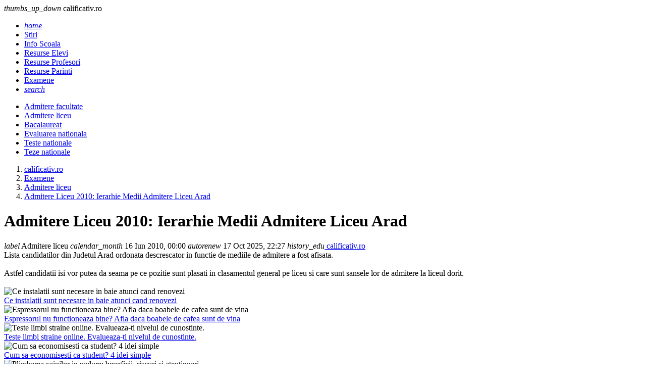

--- FILE ---
content_type: text/html; charset=UTF-8
request_url: https://www.calificativ.ro/examene/admitere-liceu/admitere-liceu-2010-ierarhie-medii-admitere-liceu-arad_--a20581.html
body_size: 4873
content:
<!DOCTYPE html><html lang="ro"><head><meta charset="utf-8"><meta name="viewport" content="width=device-width, initial-scale=1.0"><title>Admitere Liceu 2010: Ierarhie Medii Admitere Liceu Arad - admiter...</title><meta name="description" content="Lista candidatilor din Judetul Arad ordonata descrescator in functie de mediile de admitere a fost afisata. Astfel candidatii isi vor putea da seama pe ce pozitie sunt plasati in clasamentul general pe liceu si care sunt sansele lor de admitere ..."><meta name="keywords" content=""><link rel="shortcut icon" href="https://imgs.calificativ.ro/favicon.ico" type="image/x-icon"><link rel="dns-prefetch" href="https://www.googletagmanager.com"><link rel="dns-prefetch" href="https://securepubads.g.doubleclick.net"><link rel="preload" as="font" media="screen" type="font/ttf" href="https://static.calificativ.ro/MaterialIcons-Regular.ttf" onload="this.onload=null; this.rel='font'" crossorigin><link rel="preload" as="style" media="screen" type="text/css" href="https://static.calificativ.ro/web.min.css" onload="this.onload=null; this.rel='stylesheet'"><link rel="preload" as="style" media="screen" type="text/css" href="https://static.calificativ.ro/materialize.min.css" onload="this.onload=null; this.rel='stylesheet'"><link rel="preload" as="script" media="screen" type="text/javascript" href="https://static.calificativ.ro/materialize.min.js" onload="this.onload=null; this.rel='javascript'"><link rel="preload" as="script" media="screen" type="text/javascript" href="https://static.calificativ.ro/web.min.js" onload="this.onload=null; this.rel='javascript'"><link rel="alternate" href="https://apps.calificativ.ro/rss.xml" type="application/rss+xml" title="Ultimele noutati calificativ.ro"><script>	window.dataLayer = window.dataLayer || [];	function gtag(){		dataLayer.push(arguments);	}	gtag('consent', 'default', {'ad_user_data':'denied','ad_personalization':'denied','ad_storage':'denied','analytics_storage':'denied'});</script><script async src="https://www.googletagmanager.com/gtag/js?id=G-7MFD4XV5DE" crossorigin></script><script>	window.dataLayer = window.dataLayer || [];	function gtag(){		dataLayer.push(arguments);	}	gtag('consent', 'update', {'ad_user_data':'granted','ad_personalization':'granted','ad_storage':'granted','analytics_storage':'granted'});	gtag('js', new Date());	gtag('config', 'G-7MFD4XV5DE');</script><script src="https://securepubads.g.doubleclick.net/tag/js/gpt.js" crossorigin="anonymous" async></script><script>	window.googletag = window.googletag || { cmd: [] }; 	var large_box,recomandari,box_1,filmstrip_1,box_2,filmstrip_2,anchor,interstitial,left_side_rail,right_side_rail,billboard; 	googletag.cmd.push(function() { 		anchor = googletag.defineOutOfPageSlot('/11453545/G4_Calificativ.ro/G4_Calificativ.ro_Anchor', 		googletag.enums.OutOfPageFormat.BOTTOM_ANCHOR);if (anchor) anchor.addService(googletag.pubads());interstitial = googletag.defineOutOfPageSlot('/11453545/G4_Calificativ.ro/G4_Calificativ.ro_Interstitial', 	googletag.enums.OutOfPageFormat.INTERSTITIAL);if (interstitial) interstitial.addService(googletag.pubads());left_side_rail = googletag.defineOutOfPageSlot('/11453545/G4_Calificativ.ro/G4_Calificativ.ro_LeftSideRail', 	googletag.enums.OutOfPageFormat.LEFT_SIDE_RAIL);if (left_side_rail) left_side_rail.addService(googletag.pubads());right_side_rail = googletag.defineOutOfPageSlot('/11453545/G4_Calificativ.ro/G4_Calificativ.ro_RightSideRail', 	googletag.enums.OutOfPageFormat.RIGHT_SIDE_RAIL);if (right_side_rail) right_side_rail.addService(googletag.pubads()); 		large_box = googletag.defineSlot('/11453545/G4_Calificativ.ro/G4_Calificativ.ro_LargeBox', 	[336, 280], 'large_box').addService(googletag.pubads());recomandari = googletag.defineSlot('/11453545/G4_Calificativ.ro/G4_Calificativ.ro_Recomandari', 	[940, 400], 'recomandari').addService(googletag.pubads());box_1 = googletag.defineSlot('/11453545/G4_Calificativ.ro/G4_Calificativ.ro_Box', 		[300, 250], 'box_1').addService(googletag.pubads());filmstrip_1 = googletag.defineSlot('/11453545/G4_Calificativ.ro/G4_Calificativ.ro_Filmstrip', 	[300, 600], 'filmstrip_1').addService(googletag.pubads());box_2 = googletag.defineSlot('/11453545/G4_Calificativ.ro/G4_Calificativ.ro_Box_2', 		[300, 250], 'box_2').addService(googletag.pubads());filmstrip_2 = googletag.defineSlot('/11453545/G4_Calificativ.ro/G4_Calificativ.ro_Filmstrip_2', 	[300, 600], 'filmstrip_2').addService(googletag.pubads());billboard = googletag.defineSlot('/11453545/G4_Calificativ.ro/G4_Calificativ.ro_Billboard', 	[970, 250], 'billboard').addService(googletag.pubads()); 		googletag.setConfig({			singleRequest: true,			centering: true,			collapseDiv: 'ON_NO_FILL',			targeting: { g4_no_google: 'false'}		});	    	googletag.enableServices();	});</script></head><body><header class="navbar-fixed mb-6"><nav class="nav navbar nav-extended"><div class="nav-wrapper container"><div id="logo-container" class="brand-logo left"><i class="material-icons">thumbs_up_down</i> calificativ.ro </div><ul class="right"><li><a href="/index.html" title="Home"><i class="material-icons">home</i></a></li><li><a href="https://www.calificativ.ro/stiri.html" title="Stiri"> Stiri </a></li><li><a href="https://www.calificativ.ro/info-scoala.html" title="Info Scoala"> Info Scoala </a></li><li><a href="https://www.calificativ.ro/resurse-elevi.html" title="Resurse Elevi"> Resurse Elevi </a></li><li><a href="https://www.calificativ.ro/resurse-profesori.html" title="Resurse Profesori"> Resurse Profesori </a></li><li><a href="https://www.calificativ.ro/resurse-parinti.html" title="Resurse Parinti"> Resurse Parinti </a></li><li><a href="https://www.calificativ.ro/examene.html" class="active" title="Examene"> Examene </a></li><li><a href="/cautare.html" title="Search"><i class="material-icons">search</i></a></li></ul></div><div class="nav-content container"><ul class="right"><li><a href="https://www.calificativ.ro/examene/admitere-facultate.html" title="Admitere facultate"> Admitere facultate </a></li><li><a href="https://www.calificativ.ro/examene/admitere-liceu.html" class="active" title="Admitere liceu"> Admitere liceu </a></li><li><a href="https://www.calificativ.ro/examene/bacalaureat.html" title="Bacalaureat"> Bacalaureat </a></li><li><a href="https://www.calificativ.ro/examene/evaluarea-nationala.html" title="Evaluarea nationala"> Evaluarea nationala </a></li><li><a href="https://www.calificativ.ro/examene/teste-nationale.html" title="Teste nationale"> Teste nationale </a></li><li><a href="https://www.calificativ.ro/examene/teze-nationale.html" title="Teze nationale"> Teze nationale </a></li></ul></div></nav></header><main class="container"><div class="center-align"><div id="billboard" class="billboard"></div></div><div class="left-align"><nav class="breadcrumb-wrapper row"><ol class="col xl12 s12" itemscope itemtype="https://schema.org/BreadcrumbList"><li itemprop="itemListElement" itemscope itemtype="https://schema.org/ListItem" class="breadcrumb"><a href="https://www.calificativ.ro" title="www.calificativ.ro" class="breadcrumb" itemscope itemtype="https://schema.org/WebPage" itemprop="item" itemid="https://www.calificativ.ro"><span itemprop="name"> calificativ.ro </span></a><meta itemprop="position" content="1"></li><li itemprop="itemListElement" itemscope itemtype="https://schema.org/ListItem" class="breadcrumb"><a href="https://www.calificativ.ro/examene.html" title="Examene" class="breadcrumb" itemscope itemtype="https://schema.org/WebPage" itemprop="item" itemid="https://www.calificativ.ro/examene.html"><span itemprop="name"> Examene </span></a><meta itemprop="position" content="2"></li><li itemprop="itemListElement" itemscope itemtype="https://schema.org/ListItem" class="breadcrumb"><a href="https://www.calificativ.ro/examene/admitere-liceu.html" title="Admitere liceu" class="breadcrumb" itemscope itemtype="https://schema.org/WebPage" itemprop="item" itemid="https://www.calificativ.ro/examene/admitere-liceu.html"><span itemprop="name"> Admitere liceu </span></a><meta itemprop="position" content="3"></li><li itemprop="itemListElement" itemscope itemtype="https://schema.org/ListItem" class="breadcrumb"><a href="https://www.calificativ.ro/examene/admitere-liceu/admitere-liceu-2010-ierarhie-medii-admitere-liceu-arad_--a20581.html" title="" class="breadcrumb" itemscope itemtype="https://schema.org/WebPage" itemprop="item" itemid="https://www.calificativ.ro/examene/admitere-liceu/admitere-liceu-2010-ierarhie-medii-admitere-liceu-arad_--a20581.html"><span itemprop="name"> Admitere Liceu 2010: Ierarhie Medii Admitere Liceu Arad </span></a><meta itemprop="position" content="4"></li></ol></nav><div class="divider"></div></div><div class="section" id="page-content"><div class="row"><div class="col xl9 s12"><div class="card mb-4" itemscope itemtype="https://schema.org/Article"><meta itemprop="url" content="https://www.calificativ.ro/examene/admitere-liceu/admitere-liceu-2010-ierarhie-medii-admitere-liceu-arad_--a20581.html"><div class="card-content"><h1 class="card-title" itemprop="headline"> Admitere Liceu 2010: Ierarhie Medii Admitere Liceu Arad </h1></div><div class="card-content"><span itemprop="articleSection" content="Admitere liceu" class="chip mr-2 mb-1"><i class="material-icons">label</i> Admitere liceu </span><span itemprop="datePublished" content="2010-06-16T00:00:00.+03:00" class="chip mr-2 mb-1"><i class="material-icons">calendar_month</i> 16 Iun 2010, 00:00 </span><span itemprop="dateModified" content="2010-06-16T00:00:00.+03:00" class="chip mr-2 mb-1"><i class="material-icons">autorenew</i> 17 Oct 2025, 22:27 </span><span itemprop="author" itemscope itemtype="https://schema.org/Person" class="chip mr-2 mb-1"><i class="material-icons">history_edu</i><a itemprop="url" href="https://www.calificativ.ro"><span itemprop="name"> calificativ.ro </span></a></span></div><div class="card-content" itemprop="articleBody"><div class="left mr-6"><div id="large_box" class="large_box"></div></div> Lista candidatilor din Judetul Arad ordonata descrescator in functie de mediile de admitere a fost afisata.<br><br>Astfel candidatii isi vor putea da seama pe ce pozitie sunt plasati in clasamentul general pe liceu si care sunt sansele lor de admitere la liceul dorit.<br><br></div><div class="card-content"></div></div><div class="center-align"><div id="recomandari" class="recomandari"></div></div><div class="row"><div class="col xl4 s12"><div class="card small"><div class="card-image"><picture class="center"><source type="image/webp" srcset="https://imgs.calificativ.ro/feed_in/askmen.ro_0.webp" width="240" height="135"><source type="image/jpeg" srcset="https://imgs.calificativ.ro/feed_in/askmen.ro_0.jpg" width="240" height="135"><img src="https://imgs.calificativ.ro/feed_in/askmen.ro_0.jpg" alt="Ce instalatii sunt necesare in baie atunci cand renovezi" width="240" height="135" class="m-auto" loading="lazy" decoding="async"></picture></div><div class="card-content"><a href="https://www.askmen.ro/stiri/diverse/ce-instalatii-sunt-necesare-in-baie-atunci-cand-renovezi_--a46766.html" title="Ce instalatii sunt necesare in baie atunci cand renovezi" target="_blank" class="card-title font-16"> Ce instalatii sunt necesare in baie atunci cand renovezi </a></div></div></div><div class="col xl4 s12"><div class="card small"><div class="card-image"><picture class="center"><source type="image/webp" srcset="https://imgs.calificativ.ro/feed_in/hit.ro_0.webp" width="240" height="135"><source type="image/jpeg" srcset="https://imgs.calificativ.ro/feed_in/hit.ro_0.jpg" width="240" height="135"><img src="https://imgs.calificativ.ro/feed_in/hit.ro_0.jpg" alt="Espressorul nu functioneaza bine? Afla daca boabele de cafea sunt de vina" width="240" height="135" class="m-auto" loading="lazy" decoding="async"></picture></div><div class="card-content"><a href="https://www.hit.ro/altceva/electrocasnice-smart/espressorul-nu-functioneaza-bine-afla-daca-boabele-de-cafea-sunt-de-vina_--a24517.html" title="Espressorul nu functioneaza bine? Afla daca boabele de cafea sunt de vina" target="_blank" class="card-title font-16"> Espressorul nu functioneaza bine? Afla daca boabele de cafea sunt de vina </a></div></div></div><div class="col xl4 s12"><div class="card small"><div class="card-image"><picture class="center"><source type="image/webp" srcset="https://imgs.calificativ.ro/feed_in/calificativ.ro_0.webp" width="240" height="135"><source type="image/jpeg" srcset="https://imgs.calificativ.ro/feed_in/calificativ.ro_0.jpg" width="240" height="135"><img src="https://imgs.calificativ.ro/feed_in/calificativ.ro_0.jpg" alt="Teste limbi straine online. Evalueaza-ti nivelul de cunostinte." width="240" height="135" class="m-auto" loading="lazy" decoding="async"></picture></div><div class="card-content"><a href="https://www.calificativ.ro/info-scoala/info-util/teste-limbi-straine-online-evalueaza-ti-nivelul-de-cunostinte-_--a30775.html" title="Teste limbi straine online. Evalueaza-ti nivelul de cunostinte." target="_blank" class="card-title font-16"> Teste limbi straine online. Evalueaza-ti nivelul de cunostinte. </a></div></div></div><div class="col xl4 s12"><div class="card small"><div class="card-image"><picture class="center"><source type="image/webp" srcset="https://imgs.calificativ.ro/feed_in/studentie.ro_0.webp" width="240" height="135"><source type="image/jpeg" srcset="https://imgs.calificativ.ro/feed_in/studentie.ro_0.jpg" width="240" height="135"><img src="https://imgs.calificativ.ro/feed_in/studentie.ro_0.jpg" alt="Cum sa economisesti ca student? 4 idei simple" width="240" height="135" class="m-auto" loading="lazy" decoding="async"></picture></div><div class="card-content"><a href="https://www.studentie.ro/info-studentie/financiar/cum-sa-economisesti-ca-student-4-idei-simple_--a204676.html" title="Cum sa economisesti ca student? 4 idei simple" target="_blank" class="card-title font-16"> Cum sa economisesti ca student? 4 idei simple </a></div></div></div><div class="col xl4 s12"><div class="card small"><div class="card-image"><picture class="center"><source type="image/webp" srcset="https://imgs.calificativ.ro/feed_in/animale.ro_0.webp" width="240" height="135"><source type="image/jpeg" srcset="https://imgs.calificativ.ro/feed_in/animale.ro_0.jpg" width="240" height="135"><img src="https://imgs.calificativ.ro/feed_in/animale.ro_0.jpg" alt="Plimbarea cainilor in padure: beneficii, riscuri si atentionari" width="240" height="135" class="m-auto" loading="lazy" decoding="async"></picture></div><div class="card-content"><a href="https://www.animale.ro/caini/info-caini/plimbarea-cainilor-in-padure-beneficii-riscuri-si-atentionari_--a2755.html" title="Plimbarea cainilor in padure: beneficii, riscuri si atentionari" target="_blank" class="card-title font-16"> Plimbarea cainilor in padure: beneficii, riscuri si atentionari </a></div></div></div><div class="col xl4 s12"><div class="card small"><div class="card-image"><picture class="center"><source type="image/webp" srcset="https://imgs.calificativ.ro/feed_in/ele.ro_0.webp" width="240" height="135"><source type="image/jpeg" srcset="https://imgs.calificativ.ro/feed_in/ele.ro_0.jpg" width="240" height="135"><img src="https://imgs.calificativ.ro/feed_in/ele.ro_0.jpg" alt="Irina Rimes ar putea parasi Vocea Romaniei. De ce ar fi luat aceasta decizie" width="240" height="135" class="m-auto" loading="lazy" decoding="async"></picture></div><div class="card-content"><a href="https://rd.ele.ro/vDQO4lP3nS2" title="Irina Rimes ar putea parasi Vocea Romaniei. De ce ar fi luat aceasta decizie" target="_blank" class="card-title font-16"> Irina Rimes ar putea parasi Vocea Romaniei. De ce ar fi luat aceasta decizie </a></div></div></div><div class="col xl4 s12"><div class="card small"><div class="card-image"><picture class="center"><source type="image/webp" srcset="https://imgs.calificativ.ro/feed_in/xtrem.ro_0.webp" width="240" height="135"><source type="image/jpeg" srcset="https://imgs.calificativ.ro/feed_in/xtrem.ro_0.jpg" width="240" height="135"><img src="https://imgs.calificativ.ro/feed_in/xtrem.ro_0.jpg" alt="Rod pod la apa curgatoare: presiune mica, control mare" width="240" height="135" class="m-auto" loading="lazy" decoding="async"></picture></div><div class="card-content"><a href="https://www.xtrem.ro/stiri/diverse/rod-pod-la-apa-curgatoare-presiune-mica-control-mare_--a928.html" title="Rod pod la apa curgatoare: presiune mica, control mare" target="_blank" class="card-title font-16"> Rod pod la apa curgatoare: presiune mica, control mare </a></div></div></div></div></div><div class="col xl3 s12"><div id="box_1" class="box_1"></div><div class="card mb-4"><div class="card-content"><span class="card-title">Noutati</span></div><div class="card-image center"><picture><source type="image/webp" srcset="https://imgs.calificativ.ro/320/2/219.webp"><source type="image/jpeg" srcset="https://imgs.calificativ.ro/320/2/219.jpg"><img src="https://imgs.calificativ.ro/320/2/219.jpg" alt="Iata primele 4 tari si regiunile viticole cu traditie, apreciate de cunoscatori" width="320" height="180" class="m-auto" loading="lazy" decoding="async"></picture></div><div class="card-content center"><a href="/stiri/stiri-diverse/iata-primele-4-tari-si-regiunile-viticole-cu-traditie-apreciate-de-cunoscatori_--a30776.html" title="Iata primele 4 tari si regiunile viticole cu traditie, apreciate de cunoscatori" class="font-16"> Iata primele 4 tari si regiunile viticole cu traditie, apreciate de cunoscatori </a></div><div class="card-image center"><picture><source type="image/webp" srcset="https://imgs.calificativ.ro/320/2/218.webp"><source type="image/jpeg" srcset="https://imgs.calificativ.ro/320/2/218.jpg"><img src="https://imgs.calificativ.ro/320/2/218.jpg" alt="Teste limbi straine online. Evalueaza-ti nivelul de cunostinte." width="320" height="180" class="m-auto" loading="lazy" decoding="async"></picture></div><div class="card-content center"><a href="/info-scoala/info-util/teste-limbi-straine-online-evalueaza-ti-nivelul-de-cunostinte-_--a30775.html" title="Teste limbi straine online. Evalueaza-ti nivelul de cunostinte." class="font-16"> Teste limbi straine online. Evalueaza-ti nivelul de cunostinte. </a></div><div class="card-image center"><picture><source type="image/webp" srcset="https://imgs.calificativ.ro/320/2/216.webp"><source type="image/jpeg" srcset="https://imgs.calificativ.ro/320/2/216.jpg"><img src="https://imgs.calificativ.ro/320/2/216.jpg" alt="Cum un joc traditional a devenit simbolul rabdarii si al distractiei autentice" width="320" height="180" class="m-auto" loading="lazy" decoding="async"></picture></div><div class="card-content center"><a href="/stiri/stiri-diverse/cum-un-joc-traditional-a-devenit-simbolul-rabdarii-si-al-distractiei-autentice_--a30773.html" title="Cum un joc traditional a devenit simbolul rabdarii si al distractiei autentice" class="font-16"> Cum un joc traditional a devenit simbolul rabdarii si al distractiei autentice </a></div><div class="card-image center"><picture><source type="image/webp" srcset="https://imgs.calificativ.ro/320/2/214.webp"><source type="image/jpeg" srcset="https://imgs.calificativ.ro/320/2/214.jpg"><img src="https://imgs.calificativ.ro/320/2/214.jpg" alt="Cum ajungem sa aruncam 6000 de tone de mancare pe zi si ce putem face, concret, pentru a opri asta?" width="320" height="180" class="m-auto" loading="lazy" decoding="async"></picture></div><div class="card-content center"><a href="/stiri/stiri-diverse/cum-ajungem-sa-aruncam-6000-de-tone-de-mancare-pe-zi-si-ce-putem-face-concret-pentru-a-opri-asta-_--a30772.html" title="Cum ajungem sa aruncam 6000 de tone de mancare pe zi si ce putem face, concret, pentru a opri asta?" class="font-16"> Cum ajungem sa aruncam 6000 de tone de mancare pe zi si ce putem face, concret, ... </a></div><div class="card-image center"><picture><source type="image/webp" srcset="https://imgs.calificativ.ro/320/2/212.webp"><source type="image/jpeg" srcset="https://imgs.calificativ.ro/320/2/212.jpg"><img src="https://imgs.calificativ.ro/320/2/212.jpg" alt="Dotari care fac acest dulap metalic sa merite cel mai inalt calificativ!" width="320" height="180" class="m-auto" loading="lazy" decoding="async"></picture></div><div class="card-content center"><a href="/stiri/stiri-diverse/dotari-care-fac-acest-dulap-metalic-sa-merite-cel-mai-inalt-calificativ-_--a30771.html" title="Dotari care fac acest dulap metalic sa merite cel mai inalt calificativ!" class="font-16"> Dotari care fac acest dulap metalic sa merite cel mai inalt calificativ! </a></div></div><div id="filmstrip_1" class="filmstrip_1"></div><div id="box_2" class="box_2"></div><div class="card mb-4"><form name="poll" action="/poll.html" method="post"><input type="hidden" name="pid" value="97"><input type="hidden" name="action" value="1"><div class="card-content"><span class="card-title">Sondaj</span><div class="divider"></div><p>Care credeti ca este principala problema a sistemului educational romanesc?</p></div><div class="card-content row"><label class="col xl12 s12"><input type="radio" name="poid" value="271"><span>salariile mici ale profesorilor.</span></label><label class="col xl12 s12"><input type="radio" name="poid" value="272"><span>orarul si programele scolare prea incarcate.</span></label><label class="col xl12 s12"><input type="radio" name="poid" value="273"><span>slaba pregatire a cadrelor didactice.</span></label></div><div class="card-action center-align"><button class="btn filled" type="submit"> Voteaza </button></div></form></div><div id="filmstrip_2" class="filmstrip_2"></div></div></div></div></main><footer class="page-footer"><div class="container"><div class="row"><div class="col xl3 s6"><div class="flow-text">Despre noi:</div><ul><li class="my-2"><a href="/cookies.html">Cookie-uri</a></li><li class="my-2"><a href="/termeni-si-conditii.html">Termeni si Conditii</a></li><li class="my-2"><a href="/politica-de-confidentialitate.html">Confidentialitate</a></li></ul></div><div class="col xl3 s6"><div class="flow-text">Utile:</div><ul><li class="my-2"><a href="/contact.html">Contact</a></li><li class="my-2"><a href="/publicitate.html">Publicitate pe site</a></li><li class="my-2"><a href="https://webgate.ec.europa.eu/odr/main/index.cfm?event=main.home.show&lng=RO" target="_blank" title="Platforma pentru solutionarea online a litigiilor">S.O.L.</a></li></ul></div><div class="col xl6 s12"><div class="flow-text">Din retea:</div><ul class="row g-0"><li class="col xl4 s6 my-2"><a href="https://www.askmen.ro" title="askmen.ro" target=_blank rel="noopener noreferrer"> askmen.ro </a></li><li class="col xl4 s6 my-2"><a href="https://www.animale.ro" title="animale.ro" target=_blank rel="noopener noreferrer"> animale.ro </a></li><li class="col xl4 s6 my-2"><a href="https://www.ele.ro" title="ele.ro" target=_blank rel="noopener noreferrer"> ele.ro </a></li><li class="col xl4 s6 my-2"><a href="https://www.hit.ro" title="hit.ro" target=_blank rel="noopener noreferrer"> hit.ro </a></li><li class="col xl4 s6 my-2"><a href="https://www.studentie.ro" title="studentie.ro" target=_blank rel="noopener noreferrer"> studentie.ro </a></li><li class="col xl4 s6 my-2"><a href="https://www.xtrem.ro" title="xtrem.ro" target=_blank rel="noopener noreferrer"> xtrem.ro </a></li><li class="col xl4 s6 my-2"><a href="https://www.mailagent.ro" title="mailagent.ro" target=_blank rel="noopener noreferrer"> mailagent.ro </a></li><li class="col xl4 s6 my-2"><a href="https://www.myjob.ro" title="myjob.ro" target=_blank rel="noopener noreferrer"> myjob.ro </a></li><li class="col xl4 s6 my-2"><a href="https://www.copilul.ro" title="copilul.ro" target=_blank rel="noopener noreferrer"> copilul.ro </a></li><li class="col xl4 s6 my-2"><a href="https://www.clopotel.ro" title="clopotel.ro" target=_blank rel="noopener noreferrer"> clopotel.ro </a></li></ul></div></div></div><div class="footer-copyright"><div class="container"> &copy; 2024 Toate drepturile rezervate. </div></div></footer><script src="https://static.calificativ.ro/materialize.min.js"></script><script src="https://static.calificativ.ro/web.min.js"></script><script>	googletag.cmd.push(function () {		googletag.display(large_box);googletag.display(recomandari);googletag.display(box_1);googletag.display(filmstrip_1);googletag.display(box_2);googletag.display(filmstrip_2);googletag.display(billboard); 		if (anchor) googletag.display(anchor);if (interstitial) googletag.display(interstitial);if (left_side_rail) googletag.display(left_side_rail);if (right_side_rail) googletag.display(right_side_rail); 	});</script></body></html>

--- FILE ---
content_type: text/html; charset=utf-8
request_url: https://www.google.com/recaptcha/api2/aframe
body_size: 266
content:
<!DOCTYPE HTML><html><head><meta http-equiv="content-type" content="text/html; charset=UTF-8"></head><body><script nonce="RjIU_1D1X83ysda_npG0ug">/** Anti-fraud and anti-abuse applications only. See google.com/recaptcha */ try{var clients={'sodar':'https://pagead2.googlesyndication.com/pagead/sodar?'};window.addEventListener("message",function(a){try{if(a.source===window.parent){var b=JSON.parse(a.data);var c=clients[b['id']];if(c){var d=document.createElement('img');d.src=c+b['params']+'&rc='+(localStorage.getItem("rc::a")?sessionStorage.getItem("rc::b"):"");window.document.body.appendChild(d);sessionStorage.setItem("rc::e",parseInt(sessionStorage.getItem("rc::e")||0)+1);localStorage.setItem("rc::h",'1768422589613');}}}catch(b){}});window.parent.postMessage("_grecaptcha_ready", "*");}catch(b){}</script></body></html>

--- FILE ---
content_type: application/javascript; charset=utf-8
request_url: https://fundingchoicesmessages.google.com/f/AGSKWxUNpyx6kdj7nEG7eKGKu8MWyc1D25I_olZPPubsZ9lwgYm3i8wkJraK1dTRGifUYqV9Dxh2p4QYWAPMQUN5wU-GWVmroawlgp3MGdtEwYBhAwzUz6YLXp1JTsdLDsNhz1CKKYS7-ekdsPKpQHs_bEePlFAyZrFNePFs92_hfc_HpkjPPL-0HW1vAGvz/_/js.ng/site=/nb/avanti..mx/ads//adspf./misc/ex_loader.
body_size: -1289
content:
window['05fbebfd-23bb-4deb-b3f9-08b3c78be7bf'] = true;